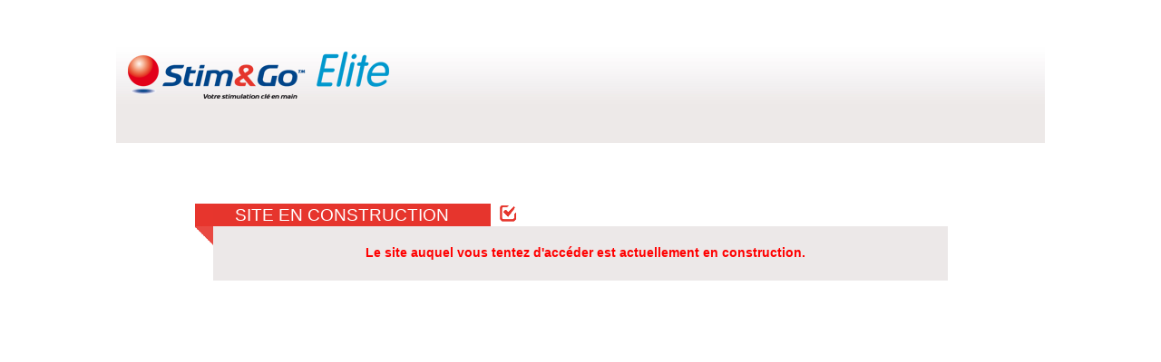

--- FILE ---
content_type: text/html
request_url: https://www.packstimandgoelite.com/
body_size: 681
content:
<!DOCTYPE html>
<html>
<head>
	<title>Stim &amp; Go Elite - Site en construction</title>
	<link rel="stylesheet" type="text/css" href="style.css">
</head>

<body>
	<div id="page">
		<div id="banniere">
			<div id="logo">
				<img src="logoV3.png" alt="Logo Stim &amp; Go Elite" />
			</div>
		</div>

		<div id="block">
			<div class="blocktitle blocktitle-red">
				<span class="left"></span>
				<span class="right">Site en construction</span>
				<span class="icon icon-login"></span>
			</div>
			<p class="red">Le site auquel vous tentez d'accéder est actuellement en construction.</p>
		</div>
	</div>	
</body>

</html>

--- FILE ---
content_type: text/css
request_url: https://www.packstimandgoelite.com/style.css
body_size: 595
content:
		#page
		{
			width: 1024px;
			margin: 0 auto;
			font-family: Arial, Helvetica, sans-serif;
		}
		#banniere
		{
			width: 1024px;
			height: 150px;
			background-image: url(header-bg.jpg);
			background-repeat: repeat-x;
			margin: 0 auto 50px auto;
			padding-top: 42px;
		}
		#logo
		{
			width: 312px;
			height: 67px;
		}
		#logo img
		{
			border: none;
		}	
		#block
		{
			width: 800px;
			height: 50px;
			margin: 0 auto; 
			background-color: #ECE8E8;			
			text-align: center;
			padding: 10px 0 0 10px;
		}
		.blocktitle 
		{
			color: #fff;
			display: block;
			font-size: 19px;
			height: 46px;
			line-height: 25px;
			text-transform: uppercase;
			margin: -35px 0 0 -30px;
		}
		.blocktitle span 
		{
			display: block;
			float: left;
		}
		.blocktitle span.left 
		{
			height: 46px;
			width: 20px;
		}
		.blocktitle-red span.left 
		{
			background-image: url(title-left-bg-red.png);
			background-repeat: no-repeat;
		}
		.blocktitle span.right 
		{
			min-width: 284px;
			height: 25px;
			line-height: 25px;
			padding-right: 22px;
		}		
		.blocktitle-red span.right 
		{
			background-color: #e6352d;
		}
		.blocktitle span.icon 
		{
			width: 18px;
			height: 20px;
			margin: 2px 0 0 10px;
		}
		.blocktitle-red span.icon-login 
		{
			background-image: url(icon-header-right.png);
			background-repeat: no-repeat;
		}
		#block p
		{
			color: grey;
			font-weight: bold; 
			font-size: 12px;
			margin: 0;
		}
		#block .red
		{
			color: red;
			font-size: 14px;
		}